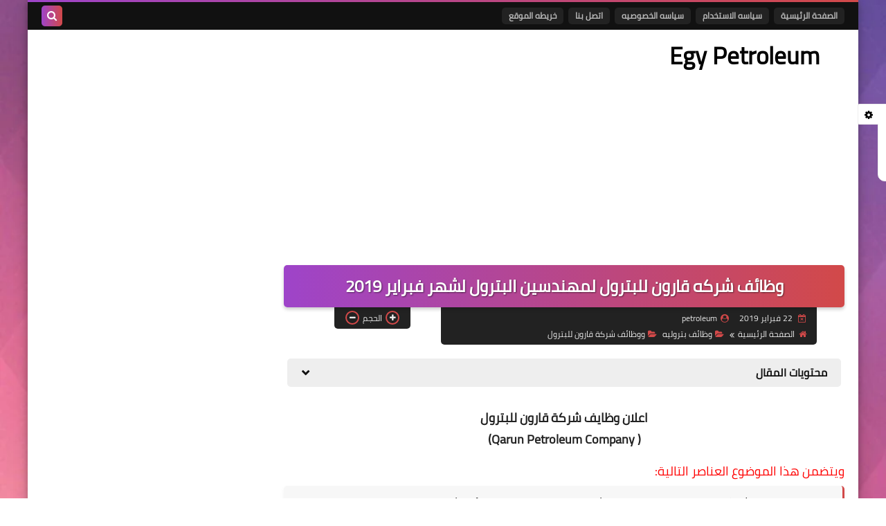

--- FILE ---
content_type: text/html; charset=utf-8
request_url: https://www.google.com/recaptcha/api2/aframe
body_size: 268
content:
<!DOCTYPE HTML><html><head><meta http-equiv="content-type" content="text/html; charset=UTF-8"></head><body><script nonce="Y0Pje0ANzOJAJSPeMOMbVw">/** Anti-fraud and anti-abuse applications only. See google.com/recaptcha */ try{var clients={'sodar':'https://pagead2.googlesyndication.com/pagead/sodar?'};window.addEventListener("message",function(a){try{if(a.source===window.parent){var b=JSON.parse(a.data);var c=clients[b['id']];if(c){var d=document.createElement('img');d.src=c+b['params']+'&rc='+(localStorage.getItem("rc::a")?sessionStorage.getItem("rc::b"):"");window.document.body.appendChild(d);sessionStorage.setItem("rc::e",parseInt(sessionStorage.getItem("rc::e")||0)+1);localStorage.setItem("rc::h",'1768368277976');}}}catch(b){}});window.parent.postMessage("_grecaptcha_ready", "*");}catch(b){}</script></body></html>